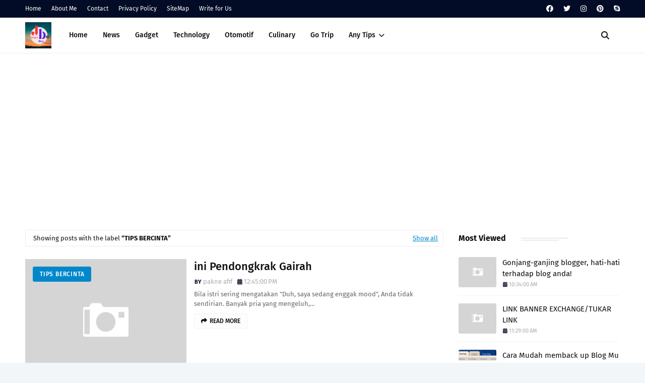

--- FILE ---
content_type: text/html; charset=utf-8
request_url: https://www.google.com/recaptcha/api2/aframe
body_size: 264
content:
<!DOCTYPE HTML><html><head><meta http-equiv="content-type" content="text/html; charset=UTF-8"></head><body><script nonce="6xoMoeET3VudmSrGagS-_g">/** Anti-fraud and anti-abuse applications only. See google.com/recaptcha */ try{var clients={'sodar':'https://pagead2.googlesyndication.com/pagead/sodar?'};window.addEventListener("message",function(a){try{if(a.source===window.parent){var b=JSON.parse(a.data);var c=clients[b['id']];if(c){var d=document.createElement('img');d.src=c+b['params']+'&rc='+(localStorage.getItem("rc::a")?sessionStorage.getItem("rc::b"):"");window.document.body.appendChild(d);sessionStorage.setItem("rc::e",parseInt(sessionStorage.getItem("rc::e")||0)+1);localStorage.setItem("rc::h",'1769993522980');}}}catch(b){}});window.parent.postMessage("_grecaptcha_ready", "*");}catch(b){}</script></body></html>